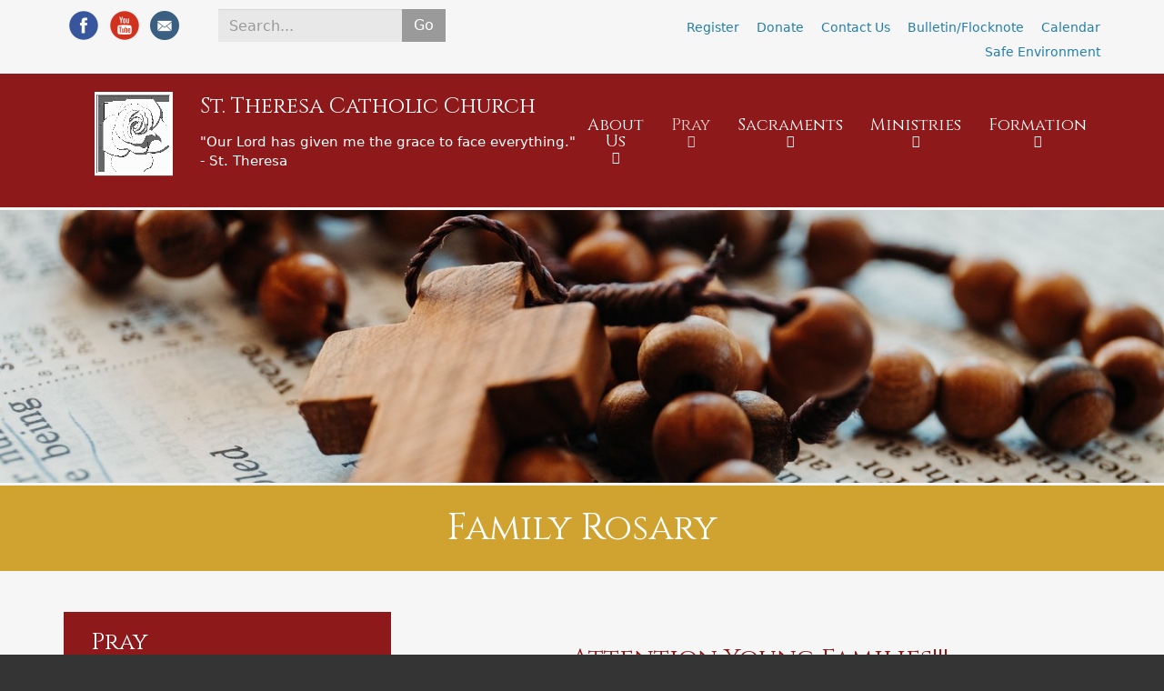

--- FILE ---
content_type: text/html; charset=utf-8
request_url: https://sttheresaoakland.org/pray/family-rosary
body_size: 10066
content:
<!DOCTYPE html>
<html lang="en" dir="ltr"
  xmlns:og="http://ogp.me/ns#">
<!--

    Lovingly created by:
    _____         ______ _            ___  ___         _ _             _____
   |  _  |        |  ___(_)           |  \/  |        | (_)           |_   _|
   | | | |_ __    | |_   _ _ __ ___   | .  . | ___  __| |_  __ _        | | _ __   ___
   | | | | '_ \   |  _| | | '__/ _ \  | |\/| |/ _ \/ _` | |/ _` |       | || '_ \ / __|
   \ \_/ / | | |  | |   | | | |  __/  | |  | |  __/ (_| | | (_| |  _   _| || | | | (__ _
    \___/|_| |_|  \_|   |_|_|  \___|  \_|  |_/\___|\__,_|_|\__,_| ( )  \___/_| |_|\___(_)
                                                                  |/
-->
<head>
  <link rel="profile" href="https://www.w3.org/1999/xhtml/vocab" />
  <meta name="viewport" content="width=device-width, initial-scale=1.0">
  <!--[if IE]><![endif]-->
<link rel="dns-prefetch" href="//www.googletagmanager.com" />
<link rel="preconnect" href="//www.googletagmanager.com" />
<link rel="dns-prefetch" href="//www.google-analytics.com" />
<link rel="preconnect" href="//www.google-analytics.com" />
<link rel="dns-prefetch" href="//stats.g.doubleclick.net" />
<link rel="preconnect" href="//stats.g.doubleclick.net" />
<link rel="dns-prefetch" href="//unpkg.com" />
<link rel="preconnect" href="//unpkg.com" />
<link rel="dns-prefetch" href="//steindom_theme" />
<link rel="preconnect" href="//steindom_theme" />
<meta http-equiv="Content-Type" content="text/html; charset=utf-8" />
<link rel="alternate" type="application/rss+xml" title="Blog" href="https://sttheresaoakland.org/blog/rss" />
<link rel="apple-touch-icon" sizes="180x180" href="/sites/theresa/files/favicons/apple-touch-icon.png"/>
<link rel="icon" type="image/png" sizes="32x32" href="/sites/theresa/files/favicons/favicon-32x32.png"/>
<link rel="icon" type="image/png" sizes="16x16" href="/sites/theresa/files/favicons/favicon-16x16.png"/>
<link rel="manifest" href="/sites/theresa/files/favicons/manifest.json"/>
<link rel="mask-icon" href="/sites/theresa/files/favicons/safari-pinned-tab.svg" color="#5bbad5"/>
<meta name="theme-color" content="#ffffff"/>
<meta name="description" content="  Attention Young Families!!! Come join friends and families for a family rosary in the Church followed by dinner! All are welcome: individuals and families alike." />
<meta name="generator" content="CatholicWebsite.com (https://catholicwebsite.com)" />
<link rel="canonical" href="https://sttheresaoakland.org/pray/family-rosary" />
<link rel="shortlink" href="https://sttheresaoakland.org/node/118" />
<meta property="og:site_name" content="St. Theresa Catholic Church" />
<meta property="og:type" content="article" />
<meta property="og:url" content="https://sttheresaoakland.org/pray/family-rosary" />
<meta property="og:title" content="Family Rosary | St. Theresa Catholic Church" />
<meta property="og:description" content="  Attention Young Families!!! Come join friends and families for a family rosary in the Church followed by dinner! All are welcome: individuals and families alike." />
<meta property="og:image" content="https://sttheresaoakland.org/sites/theresa/files/styles/open_graph/public/photo-1570336684085-f8453342cfd7.jpg?itok=dtpByVnq" />
  <title>Family Rosary | St. Theresa Catholic Church</title>
  <link type="text/css" rel="stylesheet" href="/sites/theresa/files/advagg_css/css__-TUxWpklCYls8hhExcoV3NwfpKPYIWdiiZaHac3zyuU__sBIvrxvb9ES_YO9MAKrla9-25oCiGcITFUErDPk8vvU__fju9xaqcLVuBUmy2GRwKh7ex2VGJ0Zy8y9_rpkBlI18.css" media="all" />
<style>
/* <![CDATA[ */
.page-image{background-image:url(https://sttheresaoakland.org/sites/theresa/files/styles/hosted_core_wide_3x1_Empty%20srcset_1x/public/photo-1570336684085-f8453342cfd7.jpg?itok=dop3oTfE);}@media (max-width:767px){@media (-webkit-min-device-pixel-ratio:2x),(min-resolution:192dpi),(min-resolution:2xdppx){.page-image{background-image:url(https://sttheresaoakland.org/sites/theresa/files/styles/hosted_core_wide_3x1_767_2x/public/photo-1570336684085-f8453342cfd7.jpg?itok=43bcsVmX);}}.page-image{background-image:url(https://sttheresaoakland.org/sites/theresa/files/styles/hosted_core_wide_3x1_767_1x/public/photo-1570336684085-f8453342cfd7.jpg?itok=lvumrV1D);}}@media (min-width:768px){@media (-webkit-min-device-pixel-ratio:2x),(min-resolution:192dpi),(min-resolution:2xdppx){.page-image{background-image:url(https://sttheresaoakland.org/sites/theresa/files/styles/hosted_core_wide_3x1_991_2x/public/photo-1570336684085-f8453342cfd7.jpg?itok=abkIi7Gv);}}.page-image{background-image:url(https://sttheresaoakland.org/sites/theresa/files/styles/hosted_core_wide_3x1_991_1x/public/photo-1570336684085-f8453342cfd7.jpg?itok=wLMW6TJG);}}@media (min-width:992px){@media (-webkit-min-device-pixel-ratio:2x),(min-resolution:192dpi),(min-resolution:2xdppx){.page-image{background-image:url(https://sttheresaoakland.org/sites/theresa/files/styles/hosted_core_wide_3x1_1199_2x/public/photo-1570336684085-f8453342cfd7.jpg?itok=qLX0SGt8);}}.page-image{background-image:url(https://sttheresaoakland.org/sites/theresa/files/styles/hosted_core_wide_3x1_1199_1x/public/photo-1570336684085-f8453342cfd7.jpg?itok=r3HNlS1n);}}@media (min-width:1200px){@media (-webkit-min-device-pixel-ratio:2x),(min-resolution:192dpi),(min-resolution:2xdppx){.page-image{background-image:url(https://sttheresaoakland.org/sites/theresa/files/styles/hosted_core_wide_3x1_1400_2x/public/photo-1570336684085-f8453342cfd7.jpg?itok=WyRfue1z);}}.page-image{background-image:url(https://sttheresaoakland.org/sites/theresa/files/styles/hosted_core_wide_3x1_1400_1x/public/photo-1570336684085-f8453342cfd7.jpg?itok=CmoCvfI0);}}
.pane-hosted-bernadette-header{margin-bottom:0;}.page-header .pane-superfish-1 .pane-content .sf-horizontal a.sf-depth-1{text-align:center;}body{font-size:18px;line-height:27px;}img{max-width:100%;height:auto !important;}.pane-main-menu.list-style-navigation .pane-content{background-color:transparent !important;border:none !important;}.pane-main-menu.list-style-navigation .pane-content li.active,.pane-main-menu.list-style-navigation .pane-content li.active:before{opacity:0.5;}.pane-main-menu.list-style-navigation h2.pane-title{text-align:left;font-family:'Lato';border-bottom:1px solid #000;padding-bottom:6px;margin-bottom:0;}.page-node-1 .page-content,.front .page-content{padding-top:0;padding-bottom:0;}@media (min-width:767px){.front .call-to-action{padding:180px 60px;}.lead{font-size:28px;}}.page-header .pane-page-site-name{margin-top:12px;}@media (max-width:767px){.front .call-to-action__title{font-size:20px;margin-top:22px;margin-bottom:2px;}.front .call-to-action__text{font-size:16px;}.front .call-to-action__link{margin-bottom:40px;}.bigger{margin-top:-5px;margin-bottom:2px;}.h3{font-size:14px;}}@media (max-width:767px){.btn{padding:3px 6px;font-size:12px;margin-bottom:6px;}}@media (min-width:992px){.front .call-to-action__title{font-size:40px;padding:0 200px;}.front .call-to-action__text{font-size:30px;}}@media (min-width:1200px){.front .call-to-action__title{font-size:60px;padding:0 200px;}}.pane-content a.btn{transition:transform 500ms;}.pane-content a.btn:hover{transform:translateY(4px);}

/* ]]> */
</style>
  <!-- HTML5 element support for IE6-8 -->
  <!--[if lt IE 9]>
    <script src="//cdn.jsdelivr.net/html5shiv/3.7.3/html5shiv-printshiv.min.js"></script>
  <![endif]-->
  <script type="text/javascript">
<!--//--><![CDATA[//><!--
(function(i,s,o,g,r,a,m){i["GoogleAnalyticsObject"]=r;i[r]=i[r]||function(){(i[r].q=i[r].q||[]).push(arguments)},i[r].l=1*new Date();a=s.createElement(o),m=s.getElementsByTagName(o)[0];a.async=1;a.src=g;m.parentNode.insertBefore(a,m)})(window,document,"script","https://www.google-analytics.com/analytics.js","ga");ga("create", "UA-126093107-28", {"cookieDomain":"auto"});ga("set", "anonymizeIp", true);ga("send", "pageview");
//--><!]]>
</script>
  <!-- Google tag (gtag.js) -->
<script async src="https://www.googletagmanager.com/gtag/js?id=G-GW2HHXDM7E"></script>
<script>
function advagg_mod_1() {
  // Count how many times this function is called.
  advagg_mod_1.count = ++advagg_mod_1.count || 1;
  try {
    if (advagg_mod_1.count <= 40) {
      
  window.dataLayer = window.dataLayer || [];
  function gtag(){dataLayer.push(arguments);}
  gtag('js', new Date());

  gtag('config', 'G-GW2HHXDM7E');


      // Set this to 100 so that this function only runs once.
      advagg_mod_1.count = 100;
    }
  }
  catch(e) {
    if (advagg_mod_1.count >= 40) {
      // Throw the exception if this still fails after running 40 times.
      throw e;
    }
    else {
      // Try again in 250 ms.
      window.setTimeout(advagg_mod_1, 250);
    }
  }
}
function advagg_mod_1_check() {
  if (window.jQuery && window.Drupal && window.Drupal.settings) {
    advagg_mod_1();
  }
  else {
    window.setTimeout(advagg_mod_1_check, 250);
  }
}
advagg_mod_1_check();</script></head>
<body class="html not-front not-logged-in no-sidebars page-node page-node- page-node-118 node-type-page with-page-title with-page-image with-logo">
  <div id="skip-link">
    <a href="#main-content" class="element-invisible element-focusable">Skip to main content</a>
  </div>
    <div class="panel-display clearfix hosted-bernadette" id="site-template-bernadette">

      <div class="page-quick-links">
      <div class="container">
                  <div class="row">
            <div class="col-sm-6 col-sm-push-6">
              <div class="panel-pane pane-menu-tree pane-menu-quick-links list-style-inline"  >
  
      
  
  <div class="pane-content">
    <div class="menu-block-wrapper menu-block-ctools-menu-quick-links-1 menu-name-menu-quick-links parent-mlid-0 menu-level-1">
  <ul class="list-inline"><li class="first menu-mlid-1668"><a href="/about-us/register-us" title="">Register</a><ul class="list-inline"></ul></li>
<li class="menu-mlid-2068"><a href="/donate">Donate</a><ul class="list-inline"></ul></li>
<li class="has-children menu-mlid-1667"><a href="/contact">Contact Us</a><ul class="list-inline"></ul></li>
<li class="menu-mlid-1677"><a href="/Bulletin/Flocknote">Bulletin/Flocknote</a><ul class="list-inline"></ul></li>
<li class="menu-mlid-1676"><a href="/calendar">Calendar</a><ul class="list-inline"></ul></li>
<li class="last has-children menu-mlid-2006"><a href="/safe-environment" title="">Safe Environment</a><ul class="list-inline"></ul></li>
</ul></div>
  </div>

  
  </div>
            </div>
            <div class="col-sm-6 col-sm-pull-6">
              <div class="panel-pane pane-social-media-link-widget"  >
  
      
  
  <div class="pane-content">
    <ul class="social-media-links platforms inline horizontal icon-set-hosted_social_links icon-style-circle_color"><li  class="facebook first"><a href="https://www.facebook.com/sttheresaoak/" title="Facebook"><img src="https://sttheresaoakland.org/profiles/hosted/libraries/hosted_social_links/circle_color/facebook.png" alt="Facebook icon" /></a></li><li  class="youtube_channel"><a href="https://www.youtube.com/@st.theresaoaklandca" title="Youtube (Channel)"><img src="https://sttheresaoakland.org/profiles/hosted/libraries/hosted_social_links/circle_color/youtube.png" alt="Youtube (Channel) icon" /></a></li><li  class="email last"><a href="/cdn-cgi/l/email-protection#b2d3d6dfdbdcf2c1c6c6dad7c0d7c1d3ddd3d9ded3dcd69cddc0d5" title="E-Mail"><img src="https://sttheresaoakland.org/profiles/hosted/libraries/hosted_social_links/circle_color/email.png" alt="E-Mail icon" /></a></li></ul>  </div>

  
  </div>
<div class="panel-pane pane-hosted-search-form"  >
  
      
  
  <div class="pane-content">
    <form action="/search" method="GET" id="hosted-search-form" accept-charset="UTF-8"><div><div class="form-item form-item-query form-type-textfield form-group"><div class="input-group"><input placeholder="Search..." class="form-control form-text required" type="text" id="edit-query" name="query" value="" size="60" maxlength="128" /><span class="input-group-btn"><button type="submit" name="" value="Go" class="btn btn-default form-submit">Go</button>
</span></div> <label class="control-label element-invisible" for="edit-query">Search <span class="form-required" title="This field is required.">*</span></label>
</div></div></form>  </div>

  
  </div>
            </div>
          </div>
              </div>
    </div>
  
  <header class="page-header">
    <div class="container">
      <div class="page-header-cols">
        <div class="page-brand">
          <div class="panel-pane pane-panels-mini pane-hosted-bernadette-header"  >
  
      
  
  <div class="pane-content">
    
<div class="panel-display bryant clearfix radix-bryant" id="mini-panel-hosted_bernadette_header">

  <div class="container-fluid">
    <div class="row">
      <div class="col-sm-9 col-sm-push-3 radix-layouts-content panel-panel">
        <div class="panel-panel-inner">
          <div class="panel-pane pane-fieldable-panels-pane pane-vid-802 pane-bundle-text pane-fpid-317"  >
  
      
  
  <div class="pane-content">
    <div class="fieldable-panels-pane fieldable-panels-pane-text">
    <div class="field field-name-field-text-text field-type-text-long field-label-hidden"><div class="field-items"><div class="field-item even"><div class="filter-wysiwyg clearfix"><h1 class="lead" style="font-size: 24px;">St. Theresa Catholic Church</h1>
</div></div></div></div></div>
  </div>

  
  </div>
<div style="margin-top: -28px"><div class="panel-pane pane-fieldable-panels-pane pane-vid-803 pane-bundle-text pane-fpid-319"  >
  
      
  
  <div class="pane-content">
    <div class="fieldable-panels-pane fieldable-panels-pane-text">
    <div class="field field-name-field-text-text field-type-text-long field-label-hidden"><div class="field-items"><div class="field-item even"><div class="filter-wysiwyg clearfix"><p class="lead" style="font-size: 15px;">"Our Lord has given me the grace to face everything."<br />
- St. Theresa</p>
</div></div></div></div></div>
  </div>

  
  </div>
</div>        </div>
      </div>
      <div class="col-sm-3 col-sm-pull-9 radix-layouts-sidebar panel-panel">
        <div class="panel-panel-inner">
          <div style="margin-bottom: -30px"><div class="panel-pane pane-fieldable-panels-pane pane-vid-804 pane-bundle-text pane-fpid-318"  >
  
      
  
  <div class="pane-content">
    <div class="fieldable-panels-pane fieldable-panels-pane-text">
    <div class="field field-name-field-text-text field-type-text-long field-label-hidden"><div class="field-items"><div class="field-item even"><div class="filter-wysiwyg clearfix"><p><a href="https://sttheresaoakland.org/"><img alt="Logo Cropped" class="img-right" height="92" src="https://sttheresaoakland.org/sites/theresa/files/logo_cropped.png" width="86" /></a></p>
</div></div></div></div></div>
  </div>

  
  </div>
</div>        </div>
      </div>
    </div>
  </div>

</div><!-- /.bryant -->
  </div>

  
  </div>
        </div>
        <div class="page-nav sticky-nav mobile-interior-scroll">
          <div class="panel-pane pane-block pane-superfish-1"  >
  
      
  
  <div class="pane-content">
    <ul  id="superfish-1" class="menu sf-menu sf-main-menu sf-horizontal sf-style-none sf-total-items-5 sf-parent-items-5 sf-single-items-0"><li id="menu-1665-1" class="first odd sf-item-1 sf-depth-1 sf-total-children-11 sf-parent-children-1 sf-single-children-10 menuparent"><a title="" class="sf-depth-1 needsclick menuparent nolink" tabindex="0">About Us</a><ul><li id="menu-2188-1" class="first odd sf-item-1 sf-depth-2 sf-no-children"><a href="/about-us/100th-jubilee" class="sf-depth-2 needsclick">100th Jubilee</a></li><li id="menu-2184-1" class="middle even sf-item-2 sf-depth-2 sf-no-children"><a href="/Ravioli_Dinner" class="sf-depth-2 needsclick">Irene Crosetti Ravioli Dinner</a></li><li id="menu-2080-1" class="middle odd sf-item-3 sf-depth-2 sf-total-children-1 sf-parent-children-0 sf-single-children-1 menuparent"><a href="/about-us/parish-updates-and-information" class="sf-depth-2 needsclick menuparent">Parish Updates and Information</a><ul><li id="menu-2079-1" class="firstandlast odd sf-item-1 sf-depth-3 sf-no-children"><a href="/about-us/parish-updates-and-information/helping-hands" class="sf-depth-3 needsclick">Helping Hands</a></li></ul></li><li id="menu-1157-1" class="middle even sf-item-4 sf-depth-2 sf-no-children"><a href="/about-us/becoming-catholic" class="sf-depth-2 needsclick">Becoming Catholic</a></li><li id="menu-1666-1" class="middle odd sf-item-5 sf-depth-2 sf-no-children"><a href="/about-us/parish-staff" class="sf-depth-2 needsclick">Staff</a></li><li id="menu-2045-1" class="middle even sf-item-6 sf-depth-2 sf-no-children"><a href="/about-us/register-us" class="sf-depth-2 needsclick">Register</a></li><li id="menu-2046-1" class="middle odd sf-item-7 sf-depth-2 sf-no-children"><a href="/about-us/contact-us" class="sf-depth-2 needsclick">Contact Us</a></li><li id="menu-2048-1" class="middle even sf-item-8 sf-depth-2 sf-no-children"><a href="/about-us/funerals" class="sf-depth-2 needsclick">Funerals</a></li><li id="menu-1686-1" class="middle odd sf-item-9 sf-depth-2 sf-no-children"><a href="/about-us/parish-history" class="sf-depth-2 needsclick">Parish History</a></li><li id="menu-2049-1" class="middle even sf-item-10 sf-depth-2 sf-no-children"><a href="/about-us/st-theresa-saint" class="sf-depth-2 needsclick">St. Theresa the Saint</a></li><li id="menu-1689-1" class="last odd sf-item-11 sf-depth-2 sf-no-children"><a href="/about-us/st-theresa-school" class="sf-depth-2 needsclick">St. Theresa School</a></li></ul></li><li id="menu-2008-1" class="active-trail middle even sf-item-2 sf-depth-1 sf-total-children-7 sf-parent-children-1 sf-single-children-6 menuparent"><a href="/pray" class="sf-depth-1 needsclick menuparent">Pray</a><ul><li id="menu-2011-1" class="first odd sf-item-1 sf-depth-2 sf-total-children-1 sf-parent-children-0 sf-single-children-1 menuparent"><a href="/pray/mass-and-confession-times" class="sf-depth-2 needsclick menuparent">Mass &amp; Confession Times</a><ul><li id="menu-2153-1" class="firstandlast odd sf-item-1 sf-depth-3 sf-no-children"><a href="/pray/mass-confession-times/mass-intention" class="sf-depth-3 needsclick">Schedule a Mass Intention</a></li></ul></li><li id="menu-2078-1" class="middle even sf-item-2 sf-depth-2 sf-no-children"><a href="/pray/prayer-and-reflection-resources" class="sf-depth-2 needsclick">Prayer and Reflection Resources</a></li><li id="menu-2012-1" class="middle odd sf-item-3 sf-depth-2 sf-no-children"><a href="/pray/rosary" class="sf-depth-2 needsclick">Rosary</a></li><li id="menu-2013-1" class="middle even sf-item-4 sf-depth-2 sf-no-children"><a href="/pray/adoration" class="sf-depth-2 needsclick">Adoration</a></li><li id="menu-2015-1" class="active-trail middle odd sf-item-5 sf-depth-2 sf-no-children"><a href="/pray/family-rosary" class="active-trail sf-depth-2 needsclick active">Family Rosary</a></li><li id="menu-2017-1" class="middle even sf-item-6 sf-depth-2 sf-no-children"><a href="/pray/lady-fatima" class="sf-depth-2 needsclick">Lady of Fatima</a></li><li id="menu-2016-1" class="last odd sf-item-7 sf-depth-2 sf-no-children"><a href="/pray/novena-our-mother-perpetual-help" class="sf-depth-2 needsclick">Novena to Our Mother of Perpetual Help</a></li></ul></li><li id="menu-2007-1" class="middle odd sf-item-3 sf-depth-1 sf-total-children-8 sf-parent-children-0 sf-single-children-8 menuparent"><a href="/sacraments" class="sf-depth-1 needsclick menuparent">Sacraments</a><ul><li id="menu-1163-1" class="first odd sf-item-1 sf-depth-2 sf-no-children"><a href="/sacraments/sacrament-baptism" class="sf-depth-2 needsclick">Baptism</a></li><li id="menu-1165-1" class="middle even sf-item-2 sf-depth-2 sf-no-children"><a href="/why-catholic/7-sacraments/sacrament-eucharist" class="sf-depth-2 needsclick">Eucharist</a></li><li id="menu-1164-1" class="middle odd sf-item-3 sf-depth-2 sf-no-children"><a href="/why-catholic/7-sacraments/sacrament-confirmation" class="sf-depth-2 needsclick">Confirmation</a></li><li id="menu-1166-1" class="middle even sf-item-4 sf-depth-2 sf-no-children"><a href="/why-catholic/7-sacraments/sacrament-confession" title="" class="sf-depth-2 needsclick">Reconciliation</a></li><li id="menu-1167-1" class="middle odd sf-item-5 sf-depth-2 sf-no-children"><a href="/why-catholic/7-sacraments/sacrament-anointing-sick" class="sf-depth-2 needsclick">Anointing of the Sick</a></li><li id="menu-1168-1" class="middle even sf-item-6 sf-depth-2 sf-no-children"><a href="/why-catholic/7-sacraments/sacrament-holy-matrimony" class="sf-depth-2 needsclick">Holy Matrimony</a></li><li id="menu-1169-1" class="middle odd sf-item-7 sf-depth-2 sf-no-children"><a href="/why-catholic/7-sacraments/sacrament-holy-orders" class="sf-depth-2 needsclick">Holy Orders</a></li><li id="menu-2050-1" class="last even sf-item-8 sf-depth-2 sf-no-children"><a href="/sacraments/sacrament-certificate" class="sf-depth-2 needsclick">Sacrament Certificate</a></li></ul></li><li id="menu-1691-1" class="middle even sf-item-4 sf-depth-1 sf-total-children-11 sf-parent-children-5 sf-single-children-6 menuparent"><a title="" class="sf-depth-1 needsclick menuparent nolink" tabindex="0">Ministries</a><ul><li id="menu-2010-1" class="first odd sf-item-1 sf-depth-2 sf-total-children-10 sf-parent-children-0 sf-single-children-10 menuparent"><a href="/ministries/liturgical-ministries" class="sf-depth-2 needsclick menuparent">Liturgical Ministries</a><ul><li id="menu-1687-1" class="first odd sf-item-1 sf-depth-3 sf-no-children"><a href="/ministries/liturgical-ministries/altar-servers" class="sf-depth-3 needsclick">Altar Servers</a></li><li id="menu-2009-1" class="middle even sf-item-2 sf-depth-3 sf-no-children"><a href="/ministries/liturgical-ministries/lector" class="sf-depth-3 needsclick">Lector</a></li><li id="menu-2029-1" class="middle odd sf-item-3 sf-depth-3 sf-no-children"><a href="/ministries/liturgical-ministries/eucharistic-ministers" class="sf-depth-3 needsclick">Eucharistic Ministers</a></li><li id="menu-2030-1" class="middle even sf-item-4 sf-depth-3 sf-no-children"><a href="/ministries/liturgical-ministries/usher" class="sf-depth-3 needsclick">Usher</a></li><li id="menu-2032-1" class="middle odd sf-item-5 sf-depth-3 sf-no-children"><a href="/ministries/liturgical-ministries/sacristan" class="sf-depth-3 needsclick">Sacristan</a></li><li id="menu-2164-1" class="middle even sf-item-6 sf-depth-3 sf-no-children"><a href="/video%20ministry" class="sf-depth-3 needsclick">Video Ministry</a></li><li id="menu-2031-1" class="middle odd sf-item-7 sf-depth-3 sf-no-children"><a href="/ministries/liturgical-ministries/projectionist" class="sf-depth-3 needsclick">Projectionist</a></li><li id="menu-2033-1" class="middle even sf-item-8 sf-depth-3 sf-no-children"><a href="/ministries/liturgical-ministries/greeter" class="sf-depth-3 needsclick">Greeter</a></li><li id="menu-2034-1" class="middle odd sf-item-9 sf-depth-3 sf-no-children"><a href="/ministries/liturgical-ministries/altar-linens" class="sf-depth-3 needsclick">Altar Linens</a></li><li id="menu-2035-1" class="last even sf-item-10 sf-depth-3 sf-no-children"><a href="/ministries/liturgical-ministries/art-environment" class="sf-depth-3 needsclick">Art &amp; Environment</a></li></ul></li><li id="menu-2036-1" class="middle even sf-item-2 sf-depth-2 sf-total-children-5 sf-parent-children-0 sf-single-children-5 menuparent"><a href="/ministries/music-ministry" class="sf-depth-2 needsclick menuparent">Music Ministry</a><ul><li id="menu-2037-1" class="first odd sf-item-1 sf-depth-3 sf-no-children"><a href="/ministries/music-ministry/parish-choir" class="sf-depth-3 needsclick">Parish Choir</a></li><li id="menu-2038-1" class="middle even sf-item-2 sf-depth-3 sf-no-children"><a href="/ministries/music-ministry/childrens-choir" class="sf-depth-3 needsclick">Children&#039;s Choir</a></li><li id="menu-2039-1" class="middle odd sf-item-3 sf-depth-3 sf-no-children"><a href="/ministries/music-ministry/resurrection-choir" class="sf-depth-3 needsclick">Resurrection Choir</a></li><li id="menu-2040-1" class="middle even sf-item-4 sf-depth-3 sf-no-children"><a href="/ministries/music-ministry/instrumentalists" class="sf-depth-3 needsclick">Instrumentalists</a></li><li id="menu-2041-1" class="last odd sf-item-5 sf-depth-3 sf-no-children"><a href="/ministries/music-ministry/bell-choir" class="sf-depth-3 needsclick">Bell Choir</a></li></ul></li><li id="menu-2121-1" class="middle odd sf-item-3 sf-depth-2 sf-no-children"><a href="/Social_Justice_Committee" class="sf-depth-2 needsclick">Social Justice</a></li><li id="menu-2042-1" class="middle even sf-item-4 sf-depth-2 sf-total-children-2 sf-parent-children-0 sf-single-children-2 menuparent"><a href="/ministries/homebound-hospital-ministries" class="sf-depth-2 needsclick menuparent">Homebound &amp; Hospital Ministries</a><ul><li id="menu-2043-1" class="first odd sf-item-1 sf-depth-3 sf-no-children"><a href="/ministries/homebound-hospital-ministries/ministry-homebound" class="sf-depth-3 needsclick">Ministry to the Homebound</a></li><li id="menu-2044-1" class="last even sf-item-2 sf-depth-3 sf-no-children"><a href="/ministries/homebound-hospital-ministries/hospital-ministry" class="sf-depth-3 needsclick">Hospital Ministry</a></li></ul></li><li id="menu-2056-1" class="middle odd sf-item-5 sf-depth-2 sf-no-children"><a href="/ministries/legion-mary" class="sf-depth-2 needsclick">Legion of Mary</a></li><li id="menu-2070-1" class="middle even sf-item-6 sf-depth-2 sf-no-children"><a href="/ministries/st-theresa-mens-club" class="sf-depth-2 needsclick">St. Theresa Men&#039;s Club</a></li><li id="menu-2058-1" class="middle odd sf-item-7 sf-depth-2 sf-no-children"><a href="/ministries/memory-bears" class="sf-depth-2 needsclick">Memory Bears</a></li><li id="menu-2059-1" class="middle even sf-item-8 sf-depth-2 sf-no-children"><a href="/ministries/st-vincent-de-paul" class="sf-depth-2 needsclick">St. Vincent de Paul</a></li><li id="menu-2060-1" class="middle odd sf-item-9 sf-depth-2 sf-total-children-3 sf-parent-children-1 sf-single-children-2 menuparent"><a href="/ministries/leadership-and-service" class="sf-depth-2 needsclick menuparent">Leadership and Service</a><ul><li id="menu-2061-1" class="first odd sf-item-1 sf-depth-3 sf-no-children"><a href="/ministries/leadership-and-service/pastoral-council" class="sf-depth-3 needsclick">Pastoral Council</a></li><li id="menu-2062-1" class="middle even sf-item-2 sf-depth-3 sf-no-children"><a href="/ministries/leadership-and-service/finance-committee" class="sf-depth-3 needsclick">Finance Committee</a></li><li id="menu-2063-1" class="last odd sf-item-3 sf-depth-3 sf-total-children-1 sf-parent-children-0 sf-single-children-1 menuparent"><a href="/ministries/leadership-and-service/hospitality-committee" title="" class="sf-depth-3 needsclick menuparent">Hospitality</a><ul><li id="menu-2074-1" class="firstandlast odd sf-item-1 sf-depth-4 sf-no-children"><a href="/ministries/leadership-and-service/hospitality/consolation-ministry" class="sf-depth-4 needsclick">Consolation Ministry</a></li></ul></li></ul></li><li id="menu-2064-1" class="middle even sf-item-10 sf-depth-2 sf-no-children"><a href="/ministries/cyo-catholic-youth-organization" class="sf-depth-2 needsclick">CYO - Catholic Youth Organization</a></li><li id="menu-2065-1" class="last odd sf-item-11 sf-depth-2 sf-total-children-1 sf-parent-children-0 sf-single-children-1 menuparent"><a href="/ministries/adult-sports" class="sf-depth-2 needsclick menuparent">Adult Sports</a><ul><li id="menu-2066-1" class="firstandlast odd sf-item-1 sf-depth-3 sf-no-children"><a href="/ministries/adult-sports/mens-basketball" class="sf-depth-3 needsclick">Men&#039;s Basketball</a></li></ul></li></ul></li><li id="menu-2018-1" class="last odd sf-item-5 sf-depth-1 sf-total-children-3 sf-parent-children-2 sf-single-children-1 menuparent"><a href="/formation" class="sf-depth-1 needsclick menuparent">Formation</a><ul><li id="menu-2019-1" class="first odd sf-item-1 sf-depth-2 sf-total-children-5 sf-parent-children-1 sf-single-children-4 menuparent"><a href="/formation/children-and-teens" class="sf-depth-2 needsclick menuparent">Children and Teens</a><ul><li id="menu-2091-1" class="first odd sf-item-1 sf-depth-3 sf-no-children"><a href="/Faith%20Formation%20Registration" class="sf-depth-3 needsclick">Faith Formation Registration</a></li><li id="menu-2021-1" class="middle even sf-item-2 sf-depth-3 sf-no-children"><a href="/formation/children-and-teens/kinderchurch-3yrs-6yrs" class="sf-depth-3 needsclick">KinderChurch (3yrs-Kinder)</a></li><li id="menu-2022-1" class="middle odd sf-item-3 sf-depth-3 sf-no-children"><a href="/formation/children-and-teens/family-faith-formation-grades-1-5" class="sf-depth-3 needsclick">Family Faith Formation (Grades 1-5)</a></li><li id="menu-2023-1" class="middle even sf-item-4 sf-depth-3 sf-no-children"><a href="/formation/children-and-teens/middle-school-youth-ministry-grades-6-8" class="sf-depth-3 needsclick">Middle School Youth Ministry (Grades 6-8)</a></li><li id="menu-2024-1" class="last odd sf-item-5 sf-depth-3 sf-total-children-2 sf-parent-children-0 sf-single-children-2 menuparent"><a href="/formation/children-and-teens/high-school" class="sf-depth-3 needsclick menuparent">High School</a><ul><li id="menu-2026-1" class="first odd sf-item-1 sf-depth-4 sf-no-children"><a href="/formation/children-and-teens/high-school/be-sealed-gift-holy-spirit" class="sf-depth-4 needsclick">Confirmation Prep</a></li><li id="menu-2025-1" class="last even sf-item-2 sf-depth-4 sf-no-children"><a href="/formation/children-and-teens/high-school/high-school-youth-ministry" class="sf-depth-4 needsclick">High School Youth Ministry</a></li></ul></li></ul></li><li id="menu-2028-1" class="middle even sf-item-2 sf-depth-2 sf-total-children-5 sf-parent-children-0 sf-single-children-5 menuparent"><a href="/formation/adult-enrichment" class="sf-depth-2 needsclick menuparent">Adult Enrichment</a><ul><li id="menu-2047-1" class="first odd sf-item-1 sf-depth-3 sf-no-children"><a href="/node/152" class="sf-depth-3 needsclick">RCIA - Rite of Christian Initiation of Adults</a></li><li id="menu-2051-1" class="middle even sf-item-2 sf-depth-3 sf-no-children"><a href="/formation/adult-enrichment/wings" class="sf-depth-3 needsclick">WINGS</a></li><li id="menu-2052-1" class="middle odd sf-item-3 sf-depth-3 sf-no-children"><a href="/formation/adult-enrichment/mens-faith-sharing-group" class="sf-depth-3 needsclick">Men&#039;s Faith Sharing Group</a></li><li id="menu-2053-1" class="middle even sf-item-4 sf-depth-3 sf-no-children"><a href="/formation/adult-enrichment/cursillo" class="sf-depth-3 needsclick">Cursillo</a></li><li id="menu-2054-1" class="last odd sf-item-5 sf-depth-3 sf-no-children"><a href="/formation/adult-enrichment/ignatian-exercises" class="sf-depth-3 needsclick">Ignatian Exercises</a></li></ul></li><li id="menu-2055-1" class="last odd sf-item-3 sf-depth-2 sf-no-children"><a href="/formation/st-theresa-school" class="sf-depth-2 needsclick">St. Theresa School</a></li></ul></li></ul>  </div>

  
  </div>
        </div>
      </div>
    </div>
  </header>

  <main class="page-main">
          <div class="page-image">
        <div class="panel-pane pane-page-image"  >
  
      
  
  <div class="pane-content">
      </div>

  
  </div>
      </div>
    
          <div class="page-title">
        <div class="container">
          <div class="panel-pane pane-page-title"  >
  
      
  
  <div class="pane-content">
    <h1>Family Rosary</h1>
  </div>

  
  </div>
        </div>
      </div>
    
    <div class="page-content">
      <div class="container">
        <div class="panel-pane pane-page-content"  >
  
      
  
  <div class="pane-content">
    <section id="block-system-main" class="block block-system clearfix">

      
  <div class="panel-display burr clearfix radix-burr" >

  <div class="container-fluid">
    <div class="row">
      <div class="col-sm-8 col-sm-push-4 radix-layouts-content panel-panel">
        <div class="panel-panel-inner">
          <div class="panel-pane pane-fieldable-panels-pane pane-vid-2705 pane-bundle-text pane-fpid-334 pane-page-content-top"  >
  
      
  
  <div class="pane-content">
    <div class="fieldable-panels-pane fieldable-panels-pane-text">
    <div class="field field-name-field-text-text field-type-text-long field-label-hidden"><div class="field-items"><div class="field-item even"><div class="filter-wysiwyg clearfix"><h6 style="text-align: center;"> </h6>

<h2 style="text-align: center;"><span style="color:#8e191b;">Attention Young Families!!!</span></h2>

<h2 style="text-align: center;"><span style="color:#8e191b;">Come join friends and families for a family rosary in the Church followed by dinner!</span></h2>

<h2 style="text-align: center;"><span style="color:#8e191b;">All are welcome: individuals and families alike.</span></h2>

<h2 style="text-align: center;"><span style="color:#8e191b;">We meet one Sunday a month to pray the rosary at 5:00 PM in the church.</span></h2>

<h3 style="text-align: center;"> </h3>

<h3 style="text-align: center;"><span style="color:#8e191b;">For more information and date of next meeting contact: PJ </span><a href="/cdn-cgi/l/email-protection#e4948e898783858c858aa48389858d88ca878b89"><span style="color:#8e191b;">Email</span></a><span style="color:#8e191b;"> or Rana </span><a href="/cdn-cgi/l/email-protection#097b686768276b686d6c7b496e64686065276a6664"><span style="color:#8e191b;">Email</span></a></h3>

<p><!--[endif]----><!--![endif]----></p>
</div></div></div></div></div>
  </div>

  
  </div>
        </div>
      </div>
      <div class="col-sm-4 col-sm-pull-8 radix-layouts-sidebar panel-panel">
        <div class="panel-panel-inner">
          <div class="panel-pane pane-submenu pane-main-menu pane-page-content-top"  >
  
        <h2 class="pane-title">
      Pray    </h2>
    
  
  <div class="pane-content">
    <div class="menu-block-wrapper menu-block-ctools-main-menu-1 menu-name-main-menu parent-mlid-0 menu-level-2">
  <ul class="menu"><li class="first expanded menu-mlid-2011"><a href="/pray/mass-and-confession-times">Mass &amp; Confession Times</a><ul class="menu"><li class="first last leaf menu-mlid-2153"><a href="/pray/mass-confession-times/mass-intention">Schedule a Mass Intention</a></li>
</ul></li>
<li class="leaf menu-mlid-2078"><a href="/pray/prayer-and-reflection-resources">Prayer and Reflection Resources</a></li>
<li class="leaf menu-mlid-2012"><a href="/pray/rosary">Rosary</a></li>
<li class="leaf menu-mlid-2013"><a href="/pray/adoration">Adoration</a></li>
<li class="leaf active-trail active menu-mlid-2015 active"><a href="/pray/family-rosary" class="active-trail active">Family Rosary</a></li>
<li class="leaf menu-mlid-2017"><a href="/pray/lady-fatima">Lady of Fatima</a></li>
<li class="last leaf menu-mlid-2016"><a href="/pray/novena-our-mother-perpetual-help">Novena to Our Mother of Perpetual Help</a></li>
</ul></div>
  </div>

  
  </div>
        </div>
      </div>
    </div>
  </div>

</div><!-- /.burr -->

</section>
  </div>

  
  </div>
      </div>
    </div>
  </main>

  <footer class="page-footer">
    <div class="container">
      <div class="panel-pane pane-panels-mini pane-hosted-bernadette-footer"  >
  
      
  
  <div class="pane-content">
    
<div class="panel-display boxton clearfix radix-boxton" id="mini-panel-hosted_bernadette_footer">
  <div class="radix-layouts-content panel-panel">
    <div class="panel-panel-inner">
      <div data-aos="fade-up" data-aos-delay="100" data-aos-duration="900"><div class="panel-pane pane-fieldable-panels-pane pane-vid-810 pane-bundle-text pane-fpid-264"  >
  
      
  
  <div class="pane-content">
    <div class="fieldable-panels-pane fieldable-panels-pane-text">
    <div class="field field-name-field-text-text field-type-text-long field-label-hidden"><div class="field-items"><div class="field-item even"><div class="filter-wysiwyg clearfix"><p style="text-align: center;"> </p>

<p style="text-align: center;">(510)547-2777   •   <a href="/cdn-cgi/l/email-protection#f0999e969fb0899f8582809182998398de939f9d"><span class="__cf_email__" data-cfemail="7b12151d143b080f0f131e091e081a141a10171a151f5514091c">[email&#160;protected]</span></a>   •   30 Mandalay Road, Oakland, CA 94618<a href="/cdn-cgi/l/email-protection#e881868e87a891879d9a98899a819b80c68b8785"> </a></p>

<p style="text-align: center;"><a class="btn btn-outline-light" href="https://sttheresaoakland.org/contact">Send us a message</a></p>
</div></div></div></div></div>
  </div>

  
  </div>
</div>    </div>
  </div>
</div><!-- /.boxton -->
  </div>

  
  </div>
    </div>
  </footer>

  <div class="page-credit">
    <div class="container">
      <div class="panel-pane pane-block pane-hosted-site-credit-hosted-site-credit"  >
  
      
  
  <div class="pane-content">
    <div id="site-credit" class="site-credit">Powered by <a href="https://catholicwebsite.com" target="_blank">CatholicWebsite.com</a> | <a href="/user/login?destination=node/118" class="site-credit-login" rel="nofollow">Login</a></div>  </div>

  
  </div>
    </div>
  </div>

</div>
  <a href="/user/login?destination=node/118" class="user-login"><span class="icon glyphicon glyphicon-cog" aria-hidden="true"></span>
</a><script data-cfasync="false" src="/cdn-cgi/scripts/5c5dd728/cloudflare-static/email-decode.min.js"></script><script type="text/javascript" src="https://unpkg.com/quicklink@1.0.1/dist/quicklink.umd.js"></script>

<!--[if lte IE 9]>
<script type="text/javascript" src="/sites/theresa/files/advagg_js/js__w3Z-_kU2fqszGrIGZrkJGdZzqY0bRi_juJJHGCqRMTA__DHbABqHoCOEbDxFrAoJ5ExmOcxpG85nymIXUIP4IeNo__fju9xaqcLVuBUmy2GRwKh7ex2VGJ0Zy8y9_rpkBlI18.js#ie9-" onload=";if(jQuery.isFunction(jQuery.holdReady)){jQuery.holdReady(!0)};function advagg_mod_2(){advagg_mod_2.count=++advagg_mod_2.count||1;try{if(advagg_mod_2.count<=40){init_drupal_core_settings();advagg_mod_2.count=100}}catch(d){if(advagg_mod_2.count>=40){throw d}
else{window.setTimeout(advagg_mod_2,1)}}};function advagg_mod_2_check(){if(window.init_drupal_core_settings&&window.jQuery&&window.Drupal){advagg_mod_2()}
else{window.setTimeout(advagg_mod_2_check,1)}};advagg_mod_2_check();"></script>
<![endif]-->

<!--[if gt IE 9]>
<script type="text/javascript" src="/sites/theresa/files/advagg_js/js__w3Z-_kU2fqszGrIGZrkJGdZzqY0bRi_juJJHGCqRMTA__DHbABqHoCOEbDxFrAoJ5ExmOcxpG85nymIXUIP4IeNo__fju9xaqcLVuBUmy2GRwKh7ex2VGJ0Zy8y9_rpkBlI18.js#ie10+" defer="defer" onload=";if(jQuery.isFunction(jQuery.holdReady)){jQuery.holdReady(!0)};function advagg_mod_2(){advagg_mod_2.count=++advagg_mod_2.count||1;try{if(advagg_mod_2.count<=40){init_drupal_core_settings();advagg_mod_2.count=100}}catch(d){if(advagg_mod_2.count>=40){throw d}
else{window.setTimeout(advagg_mod_2,1)}}};function advagg_mod_2_check(){if(window.init_drupal_core_settings&&window.jQuery&&window.Drupal){advagg_mod_2()}
else{window.setTimeout(advagg_mod_2_check,1)}};advagg_mod_2_check();"></script>
<![endif]-->

<!--[if !IE]><!-->
<script type="text/javascript" src="/sites/theresa/files/advagg_js/js__w3Z-_kU2fqszGrIGZrkJGdZzqY0bRi_juJJHGCqRMTA__DHbABqHoCOEbDxFrAoJ5ExmOcxpG85nymIXUIP4IeNo__fju9xaqcLVuBUmy2GRwKh7ex2VGJ0Zy8y9_rpkBlI18.js" defer="defer" onload=";if(jQuery.isFunction(jQuery.holdReady)){jQuery.holdReady(!0)};function advagg_mod_2(){advagg_mod_2.count=++advagg_mod_2.count||1;try{if(advagg_mod_2.count<=40){init_drupal_core_settings();advagg_mod_2.count=100}}catch(d){if(advagg_mod_2.count>=40){throw d}
else{window.setTimeout(advagg_mod_2,1)}}};function advagg_mod_2_check(){if(window.init_drupal_core_settings&&window.jQuery&&window.Drupal){advagg_mod_2()}
else{window.setTimeout(advagg_mod_2_check,1)}};advagg_mod_2_check();"></script>
<!--<![endif]-->
<script type="text/javascript">
<!--//--><![CDATA[//><!--
;function advagg_mod_3(){advagg_mod_3.count=++advagg_mod_3.count||1;try{if(advagg_mod_3.count<=40){document.createElement('picture');advagg_mod_3.count=100}}catch(d){if(advagg_mod_3.count>=40){throw d}
else{window.setTimeout(advagg_mod_3,250)}}};function advagg_mod_3_check(){if(window.jQuery&&window.Drupal&&window.Drupal.settings){advagg_mod_3()}
else{window.setTimeout(advagg_mod_3_check,250)}};advagg_mod_3_check();
//--><!]]>
</script>
<script type="text/javascript">
<!--//--><![CDATA[//><!--
;function advagg_mod_4(){advagg_mod_4.count=++advagg_mod_4.count||1;try{if(advagg_mod_4.count<=40){jQuery.migrateMute=!0;jQuery.migrateTrace=!1;advagg_mod_4.count=100}}catch(a){if(advagg_mod_4.count>=40){throw a}
else{window.setTimeout(advagg_mod_4,250)}}};function advagg_mod_4_check(){if(window.jQuery&&window.Drupal&&window.Drupal.settings){advagg_mod_4()}
else{window.setTimeout(advagg_mod_4_check,250)}};advagg_mod_4_check();
//--><!]]>
</script>
<script type="text/javascript">
<!--//--><![CDATA[//><!--
function init_drupal_core_settings() {jQuery.extend(Drupal.settings, {"basePath":"\/","pathPrefix":"","setHasJsCookie":0,"ajaxPageState":{"theme":"hosted_bernadette","theme_token":"VqoM-kjrLkoGyGgMPGR5yBEoXDtB5UB9CNIcYkV3Kvc"},"colorbox":{"opacity":"0.85","current":"{current} of {total}","previous":"\u00ab Prev","next":"Next \u00bb","close":"Close","maxWidth":"98%","maxHeight":"98%","fixed":true,"mobiledetect":false,"mobiledevicewidth":"480px","file_public_path":"\/sites\/theresa\/files","specificPagesDefaultValue":"admin*\nimagebrowser*\nimg_assist*\nimce*\nnode\/add\/*\nnode\/*\/edit\nprint\/*\nprintpdf\/*\nsystem\/ajax\nsystem\/ajax\/*"},"hosted_submenu":{"collapsible":true,"collapsed":true},"fitvids":{"custom_domains":[],"selectors":["body"],"simplifymarkup":true},"googleanalytics":{"trackOutbound":1,"trackMailto":1,"trackDownload":1,"trackDownloadExtensions":"7z|aac|arc|arj|asf|asx|avi|bin|csv|doc(x|m)?|dot(x|m)?|exe|flv|gif|gz|gzip|hqx|jar|jpe?g|js|mp(2|3|4|e?g)|mov(ie)?|msi|msp|pdf|phps|png|ppt(x|m)?|pot(x|m)?|pps(x|m)?|ppam|sld(x|m)?|thmx|qtm?|ra(m|r)?|sea|sit|tar|tgz|torrent|txt|wav|wma|wmv|wpd|xls(x|m|b)?|xlt(x|m)|xlam|xml|z|zip","trackColorbox":1},"superfish":{"1":{"id":"1","sf":{"delay":"500","animation":{"opacity":"show","height":"show"},"speed":100,"autoArrows":false,"dropShadows":false,"disableHI":true},"plugins":{"touchscreen":{"behaviour":"0","mode":"useragent_custom","useragent":"iphone|android|ipad"},"smallscreen":{"mode":"window_width","breakpointUnit":"px","title":"Menu"},"supposition":true,"supersubs":{"minWidth":"5","maxWidth":"20"}}}},"urlIsAjaxTrusted":{"\/search":true},"quicklink":{"admin_link_container_patterns":["#toolbar a","#overlay a","#admin-menu a","#tabs a"],"ignore_admin_paths":1,"ignore_ajax_links":1,"ignore_file_ext":1,"debug":0,"url_patterns_to_ignore":["user\/logout","\/file\/","#","\/admin","\/edit"]},"bootstrap":{"anchorsFix":"0","anchorsSmoothScrolling":"0","formHasError":1,"popoverEnabled":"0","popoverOptions":{"animation":1,"html":0,"placement":"right","selector":"","trigger":"click","triggerAutoclose":1,"title":"","content":"","delay":0,"container":"body"},"tooltipEnabled":"0","tooltipOptions":{"animation":1,"html":0,"placement":"auto left","selector":"","trigger":"hover focus","delay":0,"container":"body"}}}); 
if(jQuery.isFunction(jQuery.holdReady)){jQuery.holdReady(false);}} if(window.jQuery && window.Drupal){init_drupal_core_settings();}
//--><!]]>
</script>
<script type="text/javascript" src="/sites/theresa/files/advagg_js/js__pWCsRthQA_CITG0VP_rmAR4mF3kioOplzwDLX-wzRg4__m_GAXEOflViWacEw2AUJl32SI7-wRVXqAv7uWWDBeMY__fju9xaqcLVuBUmy2GRwKh7ex2VGJ0Zy8y9_rpkBlI18.js" defer="defer"></script>
  <script defer src="https://static.cloudflareinsights.com/beacon.min.js/vcd15cbe7772f49c399c6a5babf22c1241717689176015" integrity="sha512-ZpsOmlRQV6y907TI0dKBHq9Md29nnaEIPlkf84rnaERnq6zvWvPUqr2ft8M1aS28oN72PdrCzSjY4U6VaAw1EQ==" data-cf-beacon='{"version":"2024.11.0","token":"318e4649903a432ba727f84a51013531","r":1,"server_timing":{"name":{"cfCacheStatus":true,"cfEdge":true,"cfExtPri":true,"cfL4":true,"cfOrigin":true,"cfSpeedBrain":true},"location_startswith":null}}' crossorigin="anonymous"></script>
</body>
</html>

<!-- Page cached by Boost @ 2025-12-26 18:32:39, expires @ 2025-12-27 18:32:39, lifetime 1 day -->

--- FILE ---
content_type: text/plain
request_url: https://www.google-analytics.com/j/collect?v=1&_v=j102&aip=1&a=1644975773&t=pageview&_s=1&dl=https%3A%2F%2Fsttheresaoakland.org%2Fpray%2Ffamily-rosary&ul=en-us%40posix&dt=Family%20Rosary%20%7C%20St.%20Theresa%20Catholic%20Church&sr=1280x720&vp=1280x720&_u=YEBAAEABAAAAACAAI~&jid=1971547973&gjid=2075058647&cid=301055702.1766803807&tid=UA-126093107-28&_gid=1027808376.1766803807&_r=1&_slc=1&z=862997701
body_size: -452
content:
2,cG-QD8FFG403T